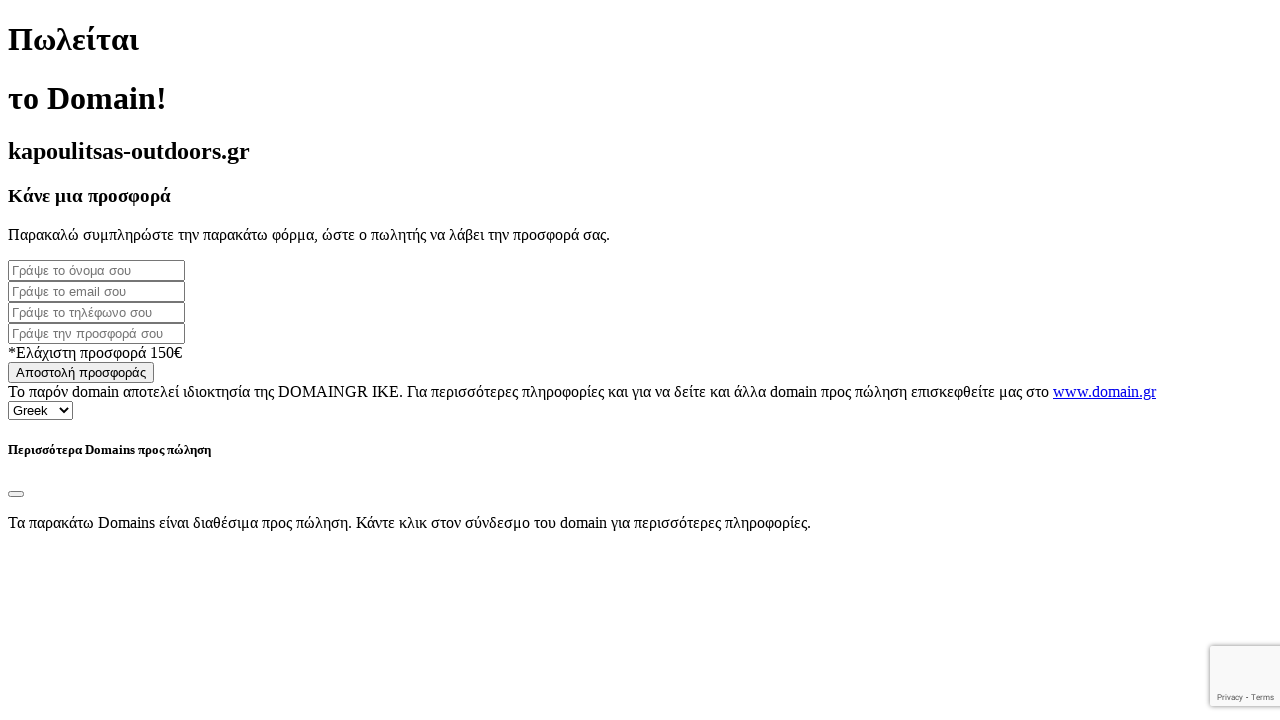

--- FILE ---
content_type: text/html; charset=utf-8
request_url: https://www.google.com/recaptcha/api2/anchor?ar=1&k=6LdcNDAjAAAAANGJQFPoUHPn8OB4H2o5TcAxyaz6&co=aHR0cHM6Ly9rYXBvdWxpdHNhcy1vdXRkb29ycy5ncjo0NDM.&hl=en&v=TkacYOdEJbdB_JjX802TMer9&size=invisible&anchor-ms=20000&execute-ms=15000&cb=i9j8noi9naw1
body_size: 46550
content:
<!DOCTYPE HTML><html dir="ltr" lang="en"><head><meta http-equiv="Content-Type" content="text/html; charset=UTF-8">
<meta http-equiv="X-UA-Compatible" content="IE=edge">
<title>reCAPTCHA</title>
<style type="text/css">
/* cyrillic-ext */
@font-face {
  font-family: 'Roboto';
  font-style: normal;
  font-weight: 400;
  src: url(//fonts.gstatic.com/s/roboto/v18/KFOmCnqEu92Fr1Mu72xKKTU1Kvnz.woff2) format('woff2');
  unicode-range: U+0460-052F, U+1C80-1C8A, U+20B4, U+2DE0-2DFF, U+A640-A69F, U+FE2E-FE2F;
}
/* cyrillic */
@font-face {
  font-family: 'Roboto';
  font-style: normal;
  font-weight: 400;
  src: url(//fonts.gstatic.com/s/roboto/v18/KFOmCnqEu92Fr1Mu5mxKKTU1Kvnz.woff2) format('woff2');
  unicode-range: U+0301, U+0400-045F, U+0490-0491, U+04B0-04B1, U+2116;
}
/* greek-ext */
@font-face {
  font-family: 'Roboto';
  font-style: normal;
  font-weight: 400;
  src: url(//fonts.gstatic.com/s/roboto/v18/KFOmCnqEu92Fr1Mu7mxKKTU1Kvnz.woff2) format('woff2');
  unicode-range: U+1F00-1FFF;
}
/* greek */
@font-face {
  font-family: 'Roboto';
  font-style: normal;
  font-weight: 400;
  src: url(//fonts.gstatic.com/s/roboto/v18/KFOmCnqEu92Fr1Mu4WxKKTU1Kvnz.woff2) format('woff2');
  unicode-range: U+0370-0377, U+037A-037F, U+0384-038A, U+038C, U+038E-03A1, U+03A3-03FF;
}
/* vietnamese */
@font-face {
  font-family: 'Roboto';
  font-style: normal;
  font-weight: 400;
  src: url(//fonts.gstatic.com/s/roboto/v18/KFOmCnqEu92Fr1Mu7WxKKTU1Kvnz.woff2) format('woff2');
  unicode-range: U+0102-0103, U+0110-0111, U+0128-0129, U+0168-0169, U+01A0-01A1, U+01AF-01B0, U+0300-0301, U+0303-0304, U+0308-0309, U+0323, U+0329, U+1EA0-1EF9, U+20AB;
}
/* latin-ext */
@font-face {
  font-family: 'Roboto';
  font-style: normal;
  font-weight: 400;
  src: url(//fonts.gstatic.com/s/roboto/v18/KFOmCnqEu92Fr1Mu7GxKKTU1Kvnz.woff2) format('woff2');
  unicode-range: U+0100-02BA, U+02BD-02C5, U+02C7-02CC, U+02CE-02D7, U+02DD-02FF, U+0304, U+0308, U+0329, U+1D00-1DBF, U+1E00-1E9F, U+1EF2-1EFF, U+2020, U+20A0-20AB, U+20AD-20C0, U+2113, U+2C60-2C7F, U+A720-A7FF;
}
/* latin */
@font-face {
  font-family: 'Roboto';
  font-style: normal;
  font-weight: 400;
  src: url(//fonts.gstatic.com/s/roboto/v18/KFOmCnqEu92Fr1Mu4mxKKTU1Kg.woff2) format('woff2');
  unicode-range: U+0000-00FF, U+0131, U+0152-0153, U+02BB-02BC, U+02C6, U+02DA, U+02DC, U+0304, U+0308, U+0329, U+2000-206F, U+20AC, U+2122, U+2191, U+2193, U+2212, U+2215, U+FEFF, U+FFFD;
}
/* cyrillic-ext */
@font-face {
  font-family: 'Roboto';
  font-style: normal;
  font-weight: 500;
  src: url(//fonts.gstatic.com/s/roboto/v18/KFOlCnqEu92Fr1MmEU9fCRc4AMP6lbBP.woff2) format('woff2');
  unicode-range: U+0460-052F, U+1C80-1C8A, U+20B4, U+2DE0-2DFF, U+A640-A69F, U+FE2E-FE2F;
}
/* cyrillic */
@font-face {
  font-family: 'Roboto';
  font-style: normal;
  font-weight: 500;
  src: url(//fonts.gstatic.com/s/roboto/v18/KFOlCnqEu92Fr1MmEU9fABc4AMP6lbBP.woff2) format('woff2');
  unicode-range: U+0301, U+0400-045F, U+0490-0491, U+04B0-04B1, U+2116;
}
/* greek-ext */
@font-face {
  font-family: 'Roboto';
  font-style: normal;
  font-weight: 500;
  src: url(//fonts.gstatic.com/s/roboto/v18/KFOlCnqEu92Fr1MmEU9fCBc4AMP6lbBP.woff2) format('woff2');
  unicode-range: U+1F00-1FFF;
}
/* greek */
@font-face {
  font-family: 'Roboto';
  font-style: normal;
  font-weight: 500;
  src: url(//fonts.gstatic.com/s/roboto/v18/KFOlCnqEu92Fr1MmEU9fBxc4AMP6lbBP.woff2) format('woff2');
  unicode-range: U+0370-0377, U+037A-037F, U+0384-038A, U+038C, U+038E-03A1, U+03A3-03FF;
}
/* vietnamese */
@font-face {
  font-family: 'Roboto';
  font-style: normal;
  font-weight: 500;
  src: url(//fonts.gstatic.com/s/roboto/v18/KFOlCnqEu92Fr1MmEU9fCxc4AMP6lbBP.woff2) format('woff2');
  unicode-range: U+0102-0103, U+0110-0111, U+0128-0129, U+0168-0169, U+01A0-01A1, U+01AF-01B0, U+0300-0301, U+0303-0304, U+0308-0309, U+0323, U+0329, U+1EA0-1EF9, U+20AB;
}
/* latin-ext */
@font-face {
  font-family: 'Roboto';
  font-style: normal;
  font-weight: 500;
  src: url(//fonts.gstatic.com/s/roboto/v18/KFOlCnqEu92Fr1MmEU9fChc4AMP6lbBP.woff2) format('woff2');
  unicode-range: U+0100-02BA, U+02BD-02C5, U+02C7-02CC, U+02CE-02D7, U+02DD-02FF, U+0304, U+0308, U+0329, U+1D00-1DBF, U+1E00-1E9F, U+1EF2-1EFF, U+2020, U+20A0-20AB, U+20AD-20C0, U+2113, U+2C60-2C7F, U+A720-A7FF;
}
/* latin */
@font-face {
  font-family: 'Roboto';
  font-style: normal;
  font-weight: 500;
  src: url(//fonts.gstatic.com/s/roboto/v18/KFOlCnqEu92Fr1MmEU9fBBc4AMP6lQ.woff2) format('woff2');
  unicode-range: U+0000-00FF, U+0131, U+0152-0153, U+02BB-02BC, U+02C6, U+02DA, U+02DC, U+0304, U+0308, U+0329, U+2000-206F, U+20AC, U+2122, U+2191, U+2193, U+2212, U+2215, U+FEFF, U+FFFD;
}
/* cyrillic-ext */
@font-face {
  font-family: 'Roboto';
  font-style: normal;
  font-weight: 900;
  src: url(//fonts.gstatic.com/s/roboto/v18/KFOlCnqEu92Fr1MmYUtfCRc4AMP6lbBP.woff2) format('woff2');
  unicode-range: U+0460-052F, U+1C80-1C8A, U+20B4, U+2DE0-2DFF, U+A640-A69F, U+FE2E-FE2F;
}
/* cyrillic */
@font-face {
  font-family: 'Roboto';
  font-style: normal;
  font-weight: 900;
  src: url(//fonts.gstatic.com/s/roboto/v18/KFOlCnqEu92Fr1MmYUtfABc4AMP6lbBP.woff2) format('woff2');
  unicode-range: U+0301, U+0400-045F, U+0490-0491, U+04B0-04B1, U+2116;
}
/* greek-ext */
@font-face {
  font-family: 'Roboto';
  font-style: normal;
  font-weight: 900;
  src: url(//fonts.gstatic.com/s/roboto/v18/KFOlCnqEu92Fr1MmYUtfCBc4AMP6lbBP.woff2) format('woff2');
  unicode-range: U+1F00-1FFF;
}
/* greek */
@font-face {
  font-family: 'Roboto';
  font-style: normal;
  font-weight: 900;
  src: url(//fonts.gstatic.com/s/roboto/v18/KFOlCnqEu92Fr1MmYUtfBxc4AMP6lbBP.woff2) format('woff2');
  unicode-range: U+0370-0377, U+037A-037F, U+0384-038A, U+038C, U+038E-03A1, U+03A3-03FF;
}
/* vietnamese */
@font-face {
  font-family: 'Roboto';
  font-style: normal;
  font-weight: 900;
  src: url(//fonts.gstatic.com/s/roboto/v18/KFOlCnqEu92Fr1MmYUtfCxc4AMP6lbBP.woff2) format('woff2');
  unicode-range: U+0102-0103, U+0110-0111, U+0128-0129, U+0168-0169, U+01A0-01A1, U+01AF-01B0, U+0300-0301, U+0303-0304, U+0308-0309, U+0323, U+0329, U+1EA0-1EF9, U+20AB;
}
/* latin-ext */
@font-face {
  font-family: 'Roboto';
  font-style: normal;
  font-weight: 900;
  src: url(//fonts.gstatic.com/s/roboto/v18/KFOlCnqEu92Fr1MmYUtfChc4AMP6lbBP.woff2) format('woff2');
  unicode-range: U+0100-02BA, U+02BD-02C5, U+02C7-02CC, U+02CE-02D7, U+02DD-02FF, U+0304, U+0308, U+0329, U+1D00-1DBF, U+1E00-1E9F, U+1EF2-1EFF, U+2020, U+20A0-20AB, U+20AD-20C0, U+2113, U+2C60-2C7F, U+A720-A7FF;
}
/* latin */
@font-face {
  font-family: 'Roboto';
  font-style: normal;
  font-weight: 900;
  src: url(//fonts.gstatic.com/s/roboto/v18/KFOlCnqEu92Fr1MmYUtfBBc4AMP6lQ.woff2) format('woff2');
  unicode-range: U+0000-00FF, U+0131, U+0152-0153, U+02BB-02BC, U+02C6, U+02DA, U+02DC, U+0304, U+0308, U+0329, U+2000-206F, U+20AC, U+2122, U+2191, U+2193, U+2212, U+2215, U+FEFF, U+FFFD;
}

</style>
<link rel="stylesheet" type="text/css" href="https://www.gstatic.com/recaptcha/releases/TkacYOdEJbdB_JjX802TMer9/styles__ltr.css">
<script nonce="NDdt3-qnQ9qvtKeMMc2NKQ" type="text/javascript">window['__recaptcha_api'] = 'https://www.google.com/recaptcha/api2/';</script>
<script type="text/javascript" src="https://www.gstatic.com/recaptcha/releases/TkacYOdEJbdB_JjX802TMer9/recaptcha__en.js" nonce="NDdt3-qnQ9qvtKeMMc2NKQ">
      
    </script></head>
<body><div id="rc-anchor-alert" class="rc-anchor-alert"></div>
<input type="hidden" id="recaptcha-token" value="[base64]">
<script type="text/javascript" nonce="NDdt3-qnQ9qvtKeMMc2NKQ">
      recaptcha.anchor.Main.init("[\x22ainput\x22,[\x22bgdata\x22,\x22\x22,\[base64]/MjU1OmY/[base64]/[base64]/[base64]/[base64]/bmV3IGdbUF0oelswXSk6ST09Mj9uZXcgZ1tQXSh6WzBdLHpbMV0pOkk9PTM/bmV3IGdbUF0oelswXSx6WzFdLHpbMl0pOkk9PTQ/[base64]/[base64]/[base64]/[base64]/[base64]/[base64]/[base64]\\u003d\x22,\[base64]\\u003d\\u003d\x22,\x22ScKfEsOSw7ckDcKSPMOFwq9VwrUnbiRRWFcoesKewpPDmx7Cu2IwKk/Dp8KPwrTDosOzwr7DkMK2MS0Uw7UhCcO+MlnDj8Klw6tSw43Cn8OdEMOBwofCqmYRwojCucOxw6lCDAxlwoXDi8KidyZJXGTDqsO2wo7DgzZFLcK/wo7DncO4wrjCmsK+LwjDkWbDrsOTI8OIw7hsV2E6YSXDj1pxwoLDlWpwQsOXwozCicO0ejsRwo8mwp/[base64]/[base64]/BUDDlcKBUcOhw5bDujHDmkBfZ3rDlBYNbX8aw5HDnRvDmwHDo33ChMO8wpvDm8OqBsOwHcOWwpZkcktecsKQw4LCv8K6bMOtM1x2KMOPw7t9w5jDsmx9wpDDq8Ogwp0uwqtww73CoDbDjEnDg1zCo8KAYcKWWjNkwpHDk3XDogkkaX/CnCzCkMOywr7Do8OiUXpswrrDrcKpYW/ChMOjw7lfw6tSdcKfL8OMK8KbwotOT8O1w4how5HDpkVNAgtqEcOvw7RELsOaZhI8O2YlTMKhS8OHwrESw4McwpNbSMO8KMKAM8OGS0/Cqy1Zw4Z5w5XCrMKeRS5XeMKDwpQoJWbDuG7CqhnDtSBOED7CrCkBVcKiJ8KOU0vClsKIwp/CgknDhMOGw6RqRx5PwpFUw77Cv2Jxw6LDhFYDfyTDosKKLCRIw5dbwqc2w4HCqxJzwp/[base64]/[base64]/[base64]/Cr8OPbQ3Cq8OmWMONDC5Fw4DCnwDDsHXDq8KIw63DssKVKnJjAsOIw70gYW9mw4HDiwgVc8K2w63CusKgNVHDsShFSS3CkCLDj8KjwpLCkyvClsORw6HCoX/ClT/[base64]/DmsOaJMKfw4rDhw7Cp1/CswBGw7DCu8KeRUTCvRECQSjDgMOKdsKlJGbDiwfDuMK+XcKwKMOSw7rDoHsDw6jDkMKbOgUQw4TDtCTDqEt6wo1xwoDDkkNTGS3CiDjCuAIcF1DDvifDt3jChwLDoQ0lOQhpPmzDry0+VXoyw7Vge8OncXM/bWjDn2Yywpx7U8OadcOSYlpfQcO7wrPCmEtvcMK6csObQ8Odw48Bw49tw7jCukAMwrhPwq3DtHzCqsOAEyPCsA8kwofDg8Ofw7kYw68/w4M9GMKVwpRAw6DCk2/[base64]/CssKOw7HDhkxuw5fDs2FvG33CgsK6w6MWKm9MCEHChQnClkZfwq4nw6TDvyd+wr/DsjXCpWDDl8KHPx7Do1jCmTUhXz3Cl8KEdmFhw7nCpnTDhyTDul02wofDlsOawp/DozF5wrcmTcOJdsO+w5/CgcOIaMKnSMOCwrDDq8K/d8OJIMOINsOjwqjCgcKzw6EswovDozkBwr1FwqIqwrl4w4vDnUvDlyXDnMKXwq3DhVoFwo3DpcO/IWVywrjDt0LCqxXDnk3DnkViwqY4w70mw4kPGXlwB3trEMO/BMOEwowXw4LCt1RmJToHw7fCssOwKMO3eUwIwoTDm8KCw7vDusOQwod7w4TCg8OFH8KWw57CicOLbjcEw4rDlGLChQ7CoE7CvhXCiX/ChX4rc38GwqBcwp/Dl2BPwovChMKvwrbDhcO5woEdwpQ4MMK4wpl7B3Isw6RSMsOpwqtIw6MZIlA+w5MbURjCoMO5FxVWw7PDlC7DrMK/wozCrcKzwpTCnsO7QsKBfcKxwqd6GRhAcg/CtsKKU8O7HsO0D8O1wqvChTjCnB3Ck2Nya3hKMsKOXSXCowTDvULDusO0OMKALcOywrxOcFDDusOjw6PDp8KHDsK2wrhJwpfDsEfCpwlPNmtnwpPDrMOdw6jCucKFwrEIw4ptEsOJIWXCv8KSw4YMwq/Ct0LChEcaw6vDtnJYVsOhwq/[base64]/DlMOSwp8fwrDDmzYbw6d4EMOfScOowolsw5fDnMKkwqzClnFeCSLDpnZdOsOQw6nDiX0hD8OITcKywpvCrU50HznDgMKeAQTCmy4vKMOCw5HCm8KzbEnDq3zCkcK5acO0AGHDusOGDcObwpTDll5JwpbCjcO9ecKCQ8Ohwr/CmTpRHUPDiA3CtkxYw6UeworCh8KrAMKsO8KSwphSHWBqwo3CtMKPw5DChcOPwrcJGRx+IMOFd8OtwrxwXAxgwo1Pw7DDhMOiw7o1wpzDtCtxworCrWk+w6XDm8OTK1bDlcO+wpx+w6PDkRHCl13CjMKmwpJBwr3DkR3DtsK2wo5UV8OKeV/CnsK7w5NGPcKyCcKjw4Ruwqo6LMOuw5Vxw5MqVBfDqhwqwr9pUyjCmA1XHAXCnDTCo0ovwqE5w5PDgW1dX8KzfMKbHQXCksOSwqvCn2p/[base64]/Cgm0+w4zDmHAlSMOqwoowF8KaE2sBbcOCw5bDp8O6w7PCiiHChsKKwq3DpwDCv13DszrDksK0OXvCuzLCijzDgSNhwq9UwpJuw7rDuGwbwqrCmVdSw53Dlz/CoWzCkDbDlMKdw7o1w4rDscKvPEjCg2vDnxhmH3nDp8KAwr3CtsOwBcKlw5s+wpTDoQUsw6fCllJxT8KKw4/CqcKeOsKnw4Erwp7DqsK4GMKQwp/CpxfCu8OhMWRiUwx/w6LCmB/CkMKWwpByw43CpsKKwpHClMOnw4MIJAA8w487w6dLWw8sZcOxD0rCkUpRWMOzw7s1w4h0w5jCigrCgcOhOEfDl8OQw6Ncw6h3G8O2wo/DomBJIMOPwpxBYSTCrCInw6nDgRHDtsKbCcKxAsKpGcOgw4xhwpvCu8OWe8OLwrHCv8KUZHMVw4UVwrPCmMO3c8Obwp12woXDo8KGwpEye3zDj8KvQ8OWScO7dnMAw5lpdFsDwpjDocKfwp1hQsKGAsOpKsKrw6HDhHXCmRl+w5zDrcOSw7DDsT/CiHIDw48wZ2jCrw1JRsOfw7Nkw6bDmMKgPgYHDcKQCMOpwrHDhcK+w4fCisOlKiXDu8Onb8Khw5HDmzDCiMKuJUp4wo08wpjDpMOmw4MDDMK+S1bDjcO/w6zCgUfCksO2R8KSwoxTBzMUIzhlDSJRwpLDhsKSfAlbw7fDlW0ZwrhCFcOywoLDmcKow7PCnn4hfSI2VD8LGGxPw7/DnTgBWcKnw4IHw5rDgxJjDMOSIcKtccKjwrzCgMOhUTtEfAfCg08KOMOPHGLChzlHwp3DlcKGTMOjw7PCsm3CssKLw7R/w7clE8K/[base64]/wrvCuMOewrJvw4zDj8K/[base64]/[base64]/wo0bw68Dw4nCrsKoeQlgL23DintFwqXDtTNew4TCn8KBE8K7OgHDnsOsSmfDgFMuQWLDicKmw7w3esObwroKw79Hw7Vyw6TDjcOWYcKQwp8Ww7oMbsKvOsKkw4bCvMKqAER/w7rCqlUzV2dfXcOtTBlfw6bDqljColhpQsKkP8K3YBPDilPCjsOawpDCscOtw459OXvCv0RwwpZ5CzMDBMKYVEpXERfCvG5/S21AQGJNblEjH0jCqBoHQcOww7lEw63DocOCJsOXw5Imw4t+W1PClsORwrlDRQ/CvxJuwpXDt8OdU8OXwoxtM8KJwo7DnsOJw73Dnx3DhMKGw55jfRHDmsOJR8KaBMKAcApQZw5CGAfCrsK0w4PCnT3DqMKAwpJrUsODwpBBFMK2YMKcMMO6BXfDojbDpMK9FXHCmsKIMUkfesKMMxprb8O1ODHDrcOqw4IUw5/CoMKNwpcKw64awrfDrFfDt0bCkcOZNcK0VEzCqsONIRjChsOqN8Kew7EZwqQ5Kkwxw4waFT7CssKtw5LDjH1JwpVYacKJYMO7H8KlwrwSJXl1w4TDrcKCWcKDw77Dq8O7S1F2Q8OUw6bDoMK7wq3Dh8KESnfCocOvw53ClUXDgC/DpSsVViPDhsO+wokEAsKIw41YNsOoFcOnw4UCY3TCrC/CklvDqWTDjsObAQ/DsQUvwq/[base64]/CpV1Wwp5qQhLCj1zCp3IhKcKUwq3DlMKaEg/[base64]/CscOEw6YMw4TCtcOYLT/DgGFMw6BsaMKGV2LDqykAY0rDisKNRXgDwpdow7ogwrELwol5SMKJJMOBwoQzwrUkF8KFb8OAwpE3w6LDvGxzwql/wrPDqcKRw5DCkUxlw6/CgcOBCcKcw6bDucOXw60ffDQ9CsOwTcO9MDsMwpNEU8Opwq3DgiA0BCPDh8KnwrUkO8K7fn/CusK/On1ewpVdw73DiE/CqFd3BgvDlcKnKsKFwpA7aQkjEDMlRsK2w59GM8OQM8KeXGZKw6/DncObwqsGEXvCkxPCh8KBKTg7ZsKJDwfCp1rCqXlaZBMUw4jChsKJwpbCuX3DlsOnwqIOIsKzw4nDjl3CgMKVV8Oaw4kiMMOAwoLDk2HCpS/CkMKZwpjCuTfDlMK1e8OKw6HCh0caGMK7wodDU8OHQh9KXMKqw55vwr4Aw4XDumcYwrrCjG1jR34+IMKFBTUSNFLDs3p4SQp0FCUKNAXDtG/Dt0vDnW3Cv8KUKEXDgy/Dhy5Zw63ChloHwr9swp/Do3/DkwxAcn7Du10Kwq3CmVfDs8OmL0LDhmlEwr1nN17CvsKRw7FXw5DCrQkqWFsZwpw4C8OSGiDCv8Oow6RoecKyB8Klw7c5wqhKwoVjw7HCisKhXT7CqTzCjMOlVsK6w5wWw7TCsMOcw7PCmCLDgl/Dohd0K8KwwpIAwodVw6t7ZcOfc8OjworDk8OTeRPCi3nDtcOgwqTCjlLCrMK0wq5wwod8wqMUwqtAfcOfdmXCqsOZZUN1C8Kgw4B0SnEdw4cBwoLDr21DVsKCw7cGwoQvP8O8BsKrw4jCmMOgRFDCm3/CumDDlMK7D8K2wqVAGwrCi0fCpMKOw4HCucKJw5fCsHbCi8O9wqbDisKJwobCucOkA8KnZVEDGBHCqMOTw6nDmDBtXDlyFsKbIzB/wp/[base64]/DlELCvzYiD21Pw6zCo8KIw7PDqMK/c8KcKDACw6BVw6RWw5zCqsKOwoRdN8O9fkseO8OgwrJrw7AkRTN4w6tFc8Otw4MZwpDCo8Kzw4oXwpbDqMO7SsOGMcKsY8Kuw4DDgsOdwr8/SyQvblA7SsKZw6bDlcOzwonCusOfwo1EwpE9N3EPXSrCkQFfw6otO8ODwpHCnSfDr8KBQTnCocKywrXDk8KgJcOXw7nDg8Oyw73CmmzCt3tywqPCiMOYwqcTw782w6jCl8Kew6ImfcKiKsOqZcK6w4/[base64]/CswRYwrIFw5ptaxFhwojDj8KaOlMmZ8OBw4gsKTkEwrhbBTvCnQVccMOBw5INwqBbJcK/[base64]/ClcK4ABjCsMKaT3cHwrnDpHfDiRrDj19Mw4B1wr5awrVjwoPCpQXDox3DpCZkw5Evw44xw4nDvsK1wq/CoMO+EFHDuMOQRhAvw4ZPw5xLwqhVw40hZGhHw6HCkcOIw4XCscKwwoJtWGNewqtxUn/CvsOYwq/CjcKkwoxaw5EwK0ZWFAMrYhh1wplRwovCrcOCwpHCuiLDlsKsw7/DtUd+w7ZCw45zw7TDjhrCnMK5w6jCjcKzw7rCuwETdcKIbsKBw5FrccKVwoHDtcO0ZcOSEcKuw7nDniYhwqxZw6PDicOcdcO/BjrCo8OfwqFnw4vDtsOGw4LDglQSw57DlMOew6h0wpjChEg3wqxeCcKQwpfDq8KrZBrDp8OUwqVeacOJZsOjw4DDjUXDvgYNw5TDsmN7w7YlGsKGwr4BFsKzasOmHElowppjSMOOYcKiDMKSY8K1U8KhQQNiwqNMwqbCg8Omw6/CocKcAsOZV8KcE8KBwpXCml4XA8OjYcOeL8K2w5E9w5zDpSTCtWkEw4BQf3fCnlNccAnCpcKqw4ZawqksHcK4c8KXwpPChsKrBHjChcOLSMO5cQM6MMKUWn1GRMOUw44RwobDgi7DkUDDphEzbnoeccOSwpvDtcKESmXDlsKUIMOhTsO3woPDiTYkMjZkwo/CmMO6wrUfwrfCjVbCvlXDj0cDw7PDqDrDr0fCnVsOwpYxJXEEwozDpTTCp8Omw4fCuy/[base64]/ChcKVYBDCpizDlAXDssK7wqzCox17wo0/TjVqBcKFA1HDlEYMD3HDjMK+wqbDvMKbdxPDvMOZw6YrBsOKw6TDv8K5w7/DrcK6KcO0wrV+w7xPwp7ClMKowqfDvcKZwrHDtcKNwpXCn2Y+DgDDk8ORRsKpBHRnwpNfwqTCm8KLw6XDlxnCtMKmwq7DkS13LWsvJkHCv0PDm8Obw4JlwpM6DcKXwpLCvMOQw4M5w4t0w6ghwoF2wopdDcOjJsKlEsOpS8KRw78UT8OQasO/w77Dv2jDisKKBXzClcO+woZWwoRnAEJSXS/[base64]/DkhgsYjt7wpXClcKTLMKnwpbCq8O4JHY1EkFtHMO/ThLDtsOwKDHCjXABYsKqwo7CosOFwrlHV8KcLcKlw5YLw75tOBrDv8OWwo3ChMK2bm0bw5ZxwoPCgsK4asKMA8OHV8KzFMOMJVIewpsQACQRTG3Cj2Bfwo/[base64]/w7IMwrhWJ8KMEx3CtihSwrTCscO/[base64]/PjYDeMOONnwPYMOHZHbDv8OIwobDuUtoaB8Yw5vDmMOPw5Fgwq7DsArCryg+w4rCiyF1wpwkZjotSGXCg8Kiw5/Cs8Otw50wGXPCpiVWw4lkDsKPdMKDwrnCuDEhXBHClGbDilcWw5o9w7/CqiZ5aEd6NMKEwohnw7N2woo4w77DvCLCgQHCgMKywovDsw8ZRMK4wr3DsScBQsOkwpHDrsK2w7nDgmnCu0d4aMK4DcK1YMOWw5/DgcKkUjRIw6LDkcOpeE1wFcOEdnbCkFgDw5kBX2E1fcO3Q2vDtW/CqcOoIMO7VynCoHwmMsKSRcKPw5PCu2VofsOpwp/CqsK5wqbDqTtAw5xbMMOQw6M4AGXDpRhSAjNWw4AKwpEjTMO8DxN7RcK1dULDr1c4ZcOaw5gtw7nCqMOFWcKLw6vCg8K3wrA8KBjCv8KYwrbCiWLCvygZwowRw5lvw7TDl1HCisOONcKOw4Y8P8K2bcKmwolmPsOdw7Jew5XDk8Khw7fCiC/CumlFccO8wr01EB7CtMKxMcK1UsOgZTNXDXbCtMO0fSI0M8OUGcKTw6Z0AyHDsSAPIgJewr1ew4odUcKYVcOow77CtwHCt1p1A0XDqCHDksOmAsKzaScAwpc+ZwnDglZowpQhw4LDmMK4Km/[base64]/Dkm9Zwpxhw5JNwrNzL8Kow6XDkMODI8KVwqHCogjDqMKwVsOnwpvCrMO/w7DClcKZw6h2w5Qxw4NbSjHCgCrDvW8He8KWV8OCT8Khw7vDkEBCwq11RkXDkhIdwphDLCLCl8OawpjDo8Klw4/[base64]/ClMO5XMKhw5cnVysYE11JRsOVI2/CscOMNsOOw5DDrMO2NcOxw6B4wqbCucKaw5cYw7EzIcOXCShdw4VZRcO1w4ZjwoINwpTDksKYwrHCuAzCmcOmacKwKlFVUUFVZsOfW8OFw7Jlw5TDh8KmwrbCocKAw5bCtyhnWBdmHBJGfSFgw6LCksKLLcONSCLCn0TDhsO/[base64]/ZsKgX8O6wplGckkRYMOnwpVdPMKaWxzDiyfDixcAIi4iSsKLwqI6X8KKwqZvwpdBw7vCpHFxwoJ3ej7Di8OJWsOQHw7DkzpnJRHDn0PChMO4UcOtPRYwS3nDlcK0wpXCqw/CnDs9worChyLCtMK9w4nDscO+NMKDw4XCrMKGVRUTEcOswoHDv0tCwqjCvmnDj8OiMXjDgEMRXG8rw53CrlvCl8Onw4TDlWMuwrIpw41/wqIyax/ClAnDgcOMw4rDtsKtc8KVQmJGRTbDn8KLDBfDuHUswoTCrS9xw5YrEVFnQnVywpXCjMKxCwoLwpbCilhkw54GwpDCk8O9YCzDk8KowpbCg3bDsx1ww6HCqcK3CcKowpbClcOxw7BSwpteNMO0CMKAPMODwprCnsK1w4/Du2PCjQvDmMO3ZMK7w7bCqMKlUMOPwqI6RifCmRTDjHRxwqzDvDNKwprDtsOnesOQPcOrETzDkUjCvcOtCMOzwqJqw7LCh8KbwpLDpzsZGsOqIEHCnHrCvXXCqEjDmFsJwqlEG8KRwpbDqcKjwqdURBTCphdkbELDl8OCI8KeZBtkw5Asd8K/b8OBwrbDiMOwBCPDj8Kkwq/Dnzt+wpjCj8OET8ObbsOuQxzCtsO/MMOWdQYTw60XwrvCjMKlesOrEMO4wqvCpw3ChFcLw5jDnULDtThUw4rCpxVRw5VVR0Yew7gcw4ByAFnChwTCuMK/wrDDpGXCscK8OsOrDmxOE8KOOcOjwoLDtlTCqcO5FMKKNRbCs8K6wqfDrsKbADHCrMOkZMKxwoJawozDr8O/w4bCusOgHWnDnwLCr8O1w5dEwrvCmMKXEgoQJnVAwpTCiWxAdDbCmlw0wo3DjcOnwqhEB8OAwpxQwphGw4cAWx3Dk8KMw69JKsKQwq9xH8OBw7g/w4nCqARMYMK3wrjChsOOw4V5woLDpDDDvFIsLDgbcErDisKlw6MHdh0dw5LDvsKGw6rCvEfCmsO6GkcswqnDgE8ZHcKKwp/DkMOpUMOYLcOtwojCoFF1WVHDqwTDocO5wqDDkh/CvMOBOiHDlsKIw7gcdU/CiXfDiQvDlSjCgRN3w4rDk08GaBcDFcOtZjZCQCLCvsORcV4UHcOJNMOYw7xfw4BkfsK+TigewqjCtcOxERPDssKUIcK2w6txwrgUUChewpTCkjXDpD1Ew6Vaw7QTCMO/w51kNyfCksK3X092w7LDuMKdw7XDrMOGwrXDkw7ChE/[base64]/DukjCm3HCohnDuDsAdGHDix4ZUzRVHsKFRA/ChsOMwoPDssOBwoVKw6xvwq3CqVfDmz4uXMOUMAljKRrCpsOFIyXDjsOvwq/DmgBRDWHCsMKOw6BVT8KAw4MiwqkkecO1eRh4A8Otw5s2Y1w5wpsKQcOVwrQSwq1zKMOISA/CisKbw4cxwpDDjMOgKsOpwpl1SMKKeXjDlGTClErCugF4w5cEXxFLFwbDlCwMMcOTwrQFw5jDv8O2w6/[base64]/w6wrJkRzCAMWw6hnw70YZF44w67DusOhSHPCtSQ9WsOOcn/[base64]/w4s3wrLDqTU+RS3DpsKQV8KawqfDosKzA8KkZMOlKUTCv8KXwqzDkzVQwqLCtMKWasOowoo7PMOrwozCiS50FWc/wpYuZUDDkw9aw5DCjsO5wpAOwobDmMOrw4nCuMKFTX3Ci3PDhF/[base64]/w4FLw5PClCZmCsONwpTCj8OKwojDmcK1wrdaL8KxwphGwqjDiRp+YEI4VcKxwpfDqcO4wrTCncOUamIBZ3UbBsKHwp12w6lSwqDDm8OVw4DCrWp4w4Vtwr3Di8Oew6nDkMKcJDYwwrULUTAmwrfDkzpOwoVKwqPDrsKwwphrAHY6SsOIw68/wroWVBV3RcOHw5Y1OkpubRfDnl/DtxZYw4jDm2vDtMKyCkNzaMKWwonChhHCgSJ8LAHDgcOxw40nwrxJZMK7w6DDlcKbwo7DuMOZwprCi8KIDMO4wrXCsQ3CrMOQwr0jLsO3NQ4pwojCp8Kuw4zCoizCnVN6w5nDkmk3w4Adw7rCm8OoFSXCvsOJwoFfwr/CmDYlRU3DiV3Cs8O1wqjCvsKFMsOuw6FLG8OfwrHCqsOyXR3Dm1PCqjFpwrvDnADClMKDCipFG2nCt8OwfsOkVFvClAPCtsOPwrpWwr3DsiDDi05Rw5TDoGvClGfDm8OrcsK9wo/DknU9CkjDtEMxA8OpYMOqXx0IE0TDv04fXW7CjSY7w4xxwojCosO/aMOrw4PDn8OdwojCnHdPNcK0ZFXCtkQfw6XChMK0VlAHQMKpwr4zw6AEIQPDp8K5f8KNSFrCoWzDssKxwp1MO1UPT3VOw5dDwrwywr/CnsKNw4fDkAXCtx5SUcKjw4kkJj3Cr8OowoxsCgBtwoUjQcKLcQ7CsiQyw67DiA3Cs0cUZ0kjRTnCuk0vw47DrcO1ekwjAsKNw7l+fsOnwrfDjEIxCmk5UcOOTMK7wrLDmsODwpIwwqjDmzbDmMOIwrAdw6NYw5QvezXDu3Akw63CoE/DpsOVU8OlwoRkwp7CpcK9O8OiPcKNwqlaVnPDpjR1LMKZesO5PMKFwqosMWrCu8OITsKpw7/[base64]/CscOJw7TCtMOJdsO6XHNcJFY1BVvDhAcRw6bCoyDCm8OHYVJXd8KIcDvDuhjCt0bDqsOfLcK3WjDDl8KcahHCgcObAsOxZVTCqlnCuz/DoA45V8K4wqhiw73CmMKzw7bChH7Cg3dFECpSMF96UMKcHxx3w7LDt8KPFS4VGcOuNy5ew7fDicOCwrlJw5nDoHrDrR/ClcKUGlPDoXwcP294JlANw78Lw7fCjX3Cu8OFwqDCuXYPwrjDvVkNw7zDjzADHBLDqVHDvMKtw70Mw6vCmMOcw5TDpsK+w6x/fwoWHcKMNXExw7PCmMOuF8OYPsOONMKYw7HCgwgcIsOsXcOVwrZqw6rDlTLDgSDDkcKMw6PChkNwPMKPEUkhJxvDlMOrwr1QworCscKlMQ/CmzATJMKKw5lew6UqwoVkwojDp8KXbFXCuMKtwrXCsxPCvcKoX8Kswphuw6XDvG3CisOILMKhTAh3S8Kiw5TDnmAKHMKjR8Oow7pKHMOyeQ0nPsKtOcO9w6DCgQpKLRgsw6/Dn8OgMlTCjMOXw5jDtBzDoFjCiwXCpjQzwobCtcK0w6jDrTIcM21KwqFHaMKSw6chwrDDuQPDnQ3DuFZMVT/CvsKOw4rDvcOkVyDDg1nCvHrDuzbCmMKzWsO8PMOzwpJVNsKsw40vb8K2w7U6VcORwpFdQVYmeXjChcOXKzDCsnjDp0jDkC/[base64]/Dn8O6M8KXYMOEw7dRGcO7OsKmw50uwo3CrcKjw6vDhVPDtMOqeMKqYHVqRx/Do8OkLsOKw67Di8Khw5VFw7TDvU08AnLDgHcxS0BQHVYewq8JOMOTwqxFFCrCjxXDscOjwp1IwpZtHsKnF1bDtzN0LcK7bkBww6zChcO2N8K8aXN5w49SCyzCq8OBW1/DkThvw6/CoMKrw5d5w5bDuMOFD8OxKm/Cuk7DjcO0wqjCuGgjw5/[base64]/DsMKJwogRMMOqwpXDn0Vbwr3Cin3DlB/DkMK/w4srw6w8Rmttw7d6FMKNw4IBQGDCsjXCiXIow5dCw5R8Kk/CpDvDvsKNw4N/PcOUw6zCo8OdR30gw4hgbj0nw5sVHMKqw5R2wpxCwpotWMKgBsKqw7pLCiENLE/CqyBML2fDqsK8IcK9I8OvNcKFCUBOw4EBUAjDgFTCocK7wrLDrsOowqJTIHvDl8OjbHjDqxNaGQBRNMKtQsKVcMKdw7/[base64]/CuEpoT15qDTfDo8ONw5DDq8Kxw7JISMKgaklZwofDgktcw4fDssKDNQnDp8KcwqA1DGTCqTZ7w7c2wpvCtkgaSMOxJGhqw7AeIMOBwrMMwpt8BsOYbcO7wrNhSQTCuW7DrMKRdMKjUsKtb8OGw7fCisKAwqYSw6XCt145w7vDoz/Cl1IQw4o/FcOICy3CqsK9wpjDscOqOMKFUsKPSh8ewrc7wrwBN8Onw7vDo1PDrA5TOMK8CsKdwo7Dq8K2wqLDvcOxwq3Cv8KPaMOoBQ4zMMKTLGvDksOOw5wmXBo5JmTDgsKMw6fDnB5Nw6xYw4UHZj3Cl8Orwo/CpMKdw7EcMMKswq7Cn23CvcKJMQghwqLDqFRWEcOcw6gzw4NhdcKdb1oXZVA9w55awobCoSUQw5HCj8K9DWDDiMKDw4TDsMOawqDCh8KewqNXwrNyw5HDt3R5wovDi0Edw7zDt8K7wqpkw7fClB45wrzCjmHCmsOWwq4gw6A9c8OUKzxmwqPDpRLCmUrDs3nDmW/CvsKnAGlcw60mw6bCn0rDj8OAwogHwp5BfcOSwoPCjcKwwpHCjQQpwovDjsOrPxA7wqTDrS5OVRdow6bClxUeF2nCiz7Cn0LCmsOawoXDoEXDjyzDvcK0JA5QwpnCv8K7wovDncKVIMKAwqhzYGPDm3sawrXDt3cIasKKa8KVSB/CnMKkDcKgScKRwrtRw53CtF/Ct8ORDcKwf8O9wocqMsO+wrRwwofDjcOuRWsBacKewoxQZsKIXlnDjcOBwptCZcKBw6fCgSfCkwd4wpkCwrZeKsKWL8K5Pw3ChlZMS8O/w4rDr8OAwrDDuMKAw6nCnC3ChjfDncKaw67Dm8Ocw4LDhBDChsK+M8KRNV/Dj8O0w7DDucOhw5LCksKHwrQIaMKiwqx5UhB2wqozwoBdCsK+wrvCqmrDucKAw6LCrcO/Blltwq0TwrjCssKowoYFFsK7FQDDrsO7wp/[base64]/Drx1mwrzDj2k0bMO4CHDCqgzDnMKqw4ITPhVJwpI6eMKSYsOXWlRUPUHChifCh8KHI8K8DMOXRlXCqsKwRcOzYV3CsynCgMKUbcO8wpnDqCUoaRh1wrLDm8K9w4TDgsKQw4DCucKWfiYww4rDt2TCicOBwp8tD1LCqMOLUg1WwrjDoMKbwoI4w5nCgDEpw58uwpBzdX/CmgEmw7LDo8KsVMKOwp4fZxE/YR3DocK2TV/Ds8OXQ09Nw6DDsGdmw5HCmcOAccO4woLCrcKvSzoNd8K2w6EQR8O9eHskOcObw5rChsOBw7PCncKhPcKDwroeH8K/w4/CkxfDqcKkOmnDhzAQwqRkw6PCi8Ohwr1IYmXDtcKFVhJyDHNtwobDgmhtw57Cj8OdV8OPNXl3w49FL8KRw7PCmMOGwp/[base64]/YsKNw73DksOLwr8Hw6cHw43DosKLecO7w54kcMKjwq4jw7HCvsO6w71sB8K+CcOYJMOgw4x5wqljw78Kw4LCsQctw7HCmcKZw7l4OcKyK3zCmcKoDnzCqXjCjMK+w4PDlg9ywrXCocKEEcOVaMOLw5EOAXIkw7/DgMOqw4UkY2XClsKLwqrCmmUpw5PDqcO8Xk3DvMOALBHCm8OSHBTCmHs/wqLCkwrDg2lWw5I1fsKPdlhXwrXDmcKqw5bDtsOJw6DDt1MRAsOZw4HDqsK4G0cnw73DikoQw4zDmEMTw5LDnMO6Vz/Dh3fDl8KPA0ksw47CicONw5Mhwr3DhMOQwoJaw6/[base64]/DtMKLw6sIwoXDtRXCsi3CnFvCllnCuMObSsK/DMOUEsOuJMKyFnU0w4wIwotSaMOvPsOjLgkJwq/CgcKAwovDrQ00w48/w63DpsKewrgKb8Oxw5vCmDbCnWDDvMKQw7NxYsOTwqgFw5DDrsKew5fCijnCsiAlcsOZwrxZbcKHU8KNTDQobHxnw6jDgcK2SEUUXcOkwoAlw485w5MwHDRXZjQIS8KgasOSw6XDmsKLw4zDqF/DsMKEHcKdBsOiBMO2wojCmsKaw6TCrG3CjiQWZmI1TgzDg8ODb8KgH8KjfcOjwq8gLD9XTG/DmBjCo1MKwrLDqX59WcKcwr7DksOxwqpvw5pLwovDocKOwp/[base64]/GsKQf8KCwoHCkzHCmHrCnkVqw5HCkMOgKVdwwoTDtTRgw4opw61mwodzFH8pw7VUw4NqcBVIanrCmGvDhsO/fQluw6EnSgzCkk0zXMKDO8O3w7PCqg7DrsKpwoTCrcOWUMODfBbCsjU4w5jDolPDv8OxwpwRwqnDmMOgJSLCqEk/[base64]/DrzrDkG5mURvDrsKkw6rChMONaMONw6rCjQsNw4VGIn00Ol/[base64]/ChsOVwovDiGXCgsKxwrcWMUEmwqh8w7Qbwo/DhcKmVcK7d8KcIArDqsK/TcOZEElNwpPCoMKuwqbDo8KRwovDhsKuw6JHwozCs8OjfsOHGMOVwothwoM5w5MmI03DnsOiacOIw7Y5w7sowr0+Kydkw7Ncw6NWIsO/[base64]/PkI8w7QbwqQsRsKRw7DCjGvDo8KEYsKgwq7CuRloDD/DksKswprCnHXDmC0bwopQf0PDncOKw5QdacOIAMKBE3FHw4XDsnAzw4wDd3fDs8KfImRQwp1vw6rCgcKAw7AJwrjCg8OuaMKYwpsQKyQvMiNwM8O/E8Ohw5kGwr8fwqp9WMOTPw0zJhMgw7fDjG7DmsKxACA8dFoEw4XCs0NDRFNPLELDjFfCjh0BcF8QwoLCgU/CrxAZeEomfXILKsKKw7swfQ3CnsOqwoEHwoRMcMKZBMKxNhhLHsOEwpFGwrdAw6/DvsKOXMO6SyHDp8KodsKawoXCiRJvw7TDiRfCjxPCt8Osw43DhcONwoIBw44ZCik7woA5dit+wqLDmMOyFcKIw5/Cr8K/w5IAB8K2DGhVw6AtEMOHw6U/w4NffMK9w7Niw5kGwrTCtsOsHRjDoTXClcOkw7vCk2lWXsOcw7fCrCMVDm/DkmUVw7dmCsOzw6xPXWfDocKNUwhowp17bMOjw43Di8KUIsKBS8KrwqHDn8KYRC9pwrsHasKuYMKDwrHDiXrDqsOuwofCmlQ3acOCfxHCuwEXw7ZldHFKw6zDoQlIw6nDoMKhw709b8Ohw7zDkcKVRcOTwqDDvMKEwpPCnwTCpExBR0jDjsKSC0cvwo/DosKPwqpMw6bDjcOrwofCikltTWUMwocbwpnCgS4pw4s/[base64]/Cn8KXw5PChAwkw43Cv8Kaw4UZH8KuwrsRHRPDrgUiHMKjw4otw5fClMOXwpzCvsO2dyDDq8KXwoPClk7DhcKyOcKaw6bCk8KOwoLCsgs/O8KYQCh6w6x8wrVtwqocw7RGw5PDsHsLFcOUwodew75wEkcMwr3DpjjCp8KPwpHCpHrDtcOOw6TDvcO0bGlrEldPdmVQK8OXw7/[base64]/Ci8OAAsKhw5kHwpPCssKQD8OQWgVxwrUyacOUwrfCuRbDscO6f8OyDCfDuSMtLMOWwp9dw47Du8OZcnRZJWIYwoN5wqxxS8Kzw50/w5XDilhfwpTCnk5/[base64]/IUHDk8KTH34MRsKNw4oAw63DsiHCnihtw63Cj8Oxwr4jLcKeLmfDkcOIMMOQeR/CrgvDqMKdDAVhD2XDr8KGfBLCl8KFwpfCgVHDuQLDn8K9wrliNxkiFsOENXhHw4Uqw55vScOCw4FvRGHDgsOfw5XDl8KxeMOGwp5uXhfCv3DCrcKsDsOUw5/Dn8KGwpPCiMOlwp3CnUdHwrIEQU/CmDdQVyvDvgPCrcK6w6bDkXJNwpg0w4UOwro4VsKXZ8OOGwvDpMKdw4FGExtyZcO7KBI9Z8KpwptnQ8OwIcOHVcKHaUfDomRrF8K7w4ZHwqXDusKbwqvDs8KhZA0MwrZqEcOqwofDtcKta8KqOsKKw6BLw6dFw4fDmEDCvcOyOXAbfHXDpTjCijULNGVDACTDh0/CsA/[base64]/CgDbDrBY9wobDpVDDtsOlIyE/CsKbwoRjw5Qgw6nDojIXw5M8DsKPWxrCt8KxccOZSHvCjxPDjRQkPxcNRsOgasOFwpI8w4REPsK+wqXDmHU3Nk7CocOkwo9bO8OXGXzDvMOqwpjClMKEwqtswqVGaGdvGV/CmSLCvWfDj27Ck8KKYcO+T8O7CXTDmMOodD/DnlRBDwDDgcK+bcOFw4Q3bVgxc8KST8K7w7ocbMKzw4fCi2B8FC/CiD9kw7UUwr/CqwvDihMSwrdnwpzChAPCgMKfcsOdwqjCgytWwqrDu156X8KOcUMwwq59w7Izw7NPwpt4bcOpBsORX8OGf8KwM8Oew7DDsEbCvk/[base64]/DtQ3CkMOsA0Epw4ZMOsOMJcKOccO3wpBJwp3DjEB9EF/CuwlxQCRUw5IPYyfCuMO7Mn/CmClIwq8fCjYpw6/Cv8OXw5zCsMO8w4wsw7DCtB5PwrXDmsO/w7HCssO4QilzXsOyWw/CjsKQecOPN3TCqD4UwrzCucOqwp7ClMOWw45aIcOzfXvCucO7w4slwrbDhynDksKYS8OyK8OYUcKuW0Ndw7BGXMKaAG7Dl8KedTbCt27DpywwWcO4w4oWwrtxwpBXw4tMwq12w5B8DlQ6wq5kw69TaxTDuMKYJ8KKdMOCHcKnSsODQXvDvm4aw6hRcy/CvMO/bFcIR8OodxbCrcOyQcONwrHDvMKHGQvDr8KhMEjCiMKtw4/Dn8OKw7MuNsKGwrQ8YTXCqSnDsl/CvMO1H8KCKcOoIlJRwp/CiwVRwrDDtSh9HMKbw5QyGyUZwqDCg8K/CMK3KhATanbDi8Oow69hw5jCnnvCjVrCgx7Dt3tQwpTDrsOxw4cnHsO0w7zCh8KCwro0Y8Krw5bCg8KUccKRQMOZwqAaKjkCwobClBjDvsOpQcO1w58Kw6h3J8OlVsOuwpk/w6QEVQnCoj94w47CtisLw6YaEhrCgcKfw63CqUfCjhAyY8OGeTPCv8OMwrXCnsOjwqXCjQwaG8KSwqc2ViXCmcOSwoQtaxYjw6DCssKcUMOvw4dUdiTCisK9wrsRw6tXQsKgw6fDvcOCwp3Di8OifF/[base64]/DtsKxTjIzacO1djnCrsKvwoFswrjCk8OqGMKiwpjCv8ONwqk8R8KOw5F/VD3Dj2srf8KzwpTDlcOWw4grc3jDoQPDtcKTR0zDoTBpYsKhfX7ChcO4FcOAOcOfw6xCe8Odw7/[base64]/ClcOTwp8kwqUTe0dgIcKIw7U2HXlEwrDDohp8w5PDpcO1STp/[base64]/w7l2bcKAw7UTQcO/[base64]/Dn34nwq7ClBppwpTDocKBUloHFcOxKA4WQXbDu8KDRsKEwrHCncOKf1Ebwq9cBMOKeMKFCsOSF8OhSsKUwozDt8KDUSLCkD0Yw67Cj8KWcMKNw4hYw5LDgsOaeTZ4dsKQw7nCqcORFlcsVg\\u003d\\u003d\x22],null,[\x22conf\x22,null,\x226LdcNDAjAAAAANGJQFPoUHPn8OB4H2o5TcAxyaz6\x22,0,null,null,null,0,[21,125,63,73,95,87,41,43,42,83,102,105,109,121],[7668936,386],0,null,null,null,null,0,null,0,null,700,1,null,0,\[base64]/tzcYADoGZWF6dTZkEg4Iiv2INxgAOgVNZklJNBoZCAMSFR0U8JfjNw7/vqUGGcSdCRmc4owCGQ\\u003d\\u003d\x22,0,1,null,null,1,null,0,1],\x22https://kapoulitsas-outdoors.gr:443\x22,null,[3,1,1],null,null,null,1,3600,[\x22https://www.google.com/intl/en/policies/privacy/\x22,\x22https://www.google.com/intl/en/policies/terms/\x22],\x22ErPWsFIqW45DQGDENFI0Tf84S0JSYYGwOfAdqJSiTp0\\u003d\x22,1,0,null,1,1764362439465,0,0,[23,141,10,58],null,[74,182,192,41,154],\x22RC-htP3Duf9Lh2GKA\x22,null,null,null,null,null,\x220dAFcWeA5vetpckSbaZTnJX7D1sDGxxxqh3zlunV9M6tjVuAHu4n33nxj5ByfuNgjzVF6-UT4x59N7FWU4T7z32bhY7kwg9AyoBw\x22,1764445239471]");
    </script></body></html>